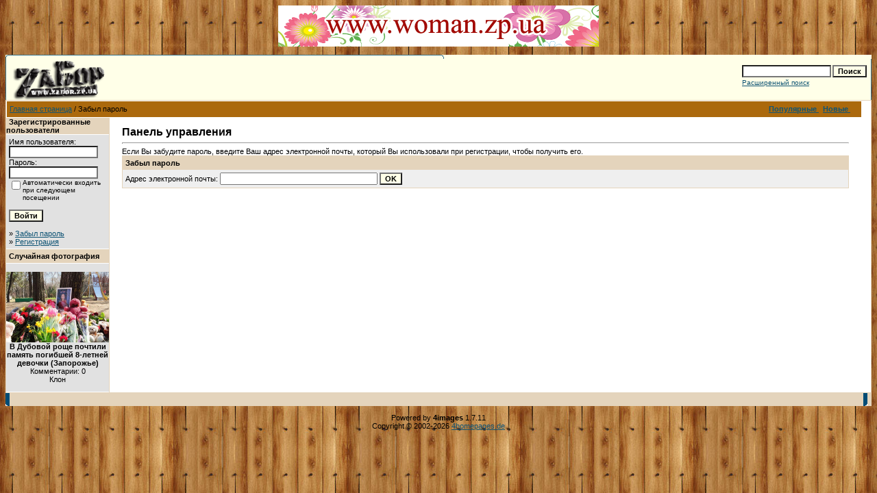

--- FILE ---
content_type: text/html; charset=windows-1251
request_url: https://oldgallery.zabor.zp.ua/member.php?action=lostpassword&sessionid=73s18k55aoehrri86tneg43905
body_size: 2654
content:
<!DOCTYPE HTML PUBLIC "-//W3C//DTD HTML 4.01 Transitional//EN">
<html dir="ltr">
<head>
<title>Фотогалерея Запорожья на ZаБоре</title>
<meta http-equiv="content-type" content="text/html; charset=windows-1251" />
<link rel="stylesheet" href="./templates/default/style.css" />
<link rel="canonical" href="https://zabor.zp.ua/gallery/member.php?action=lostpassword&sessionid=73s18k55aoehrri86tneg43905">

<center>

<a target="_blank" href="http://woman.zp.ua/forum/">
<img border="0" src="http://zabor.zp.ua/diz/foto/forum_woman.gif" width="468" height="60"></a>
</center>
<!-- Google Tag Manager -->
<script>(function(w,d,s,l,i){w[l]=w[l]||[];w[l].push({'gtm.start':
new Date().getTime(),event:'gtm.js'});var f=d.getElementsByTagName(s)[0],
j=d.createElement(s),dl=l!='dataLayer'?'&l='+l:'';j.async=true;j.src=
'https://www.googletagmanager.com/gtm.js?id='+i+dl;f.parentNode.insertBefore(j,f);
})(window,document,'script','dataLayer','GTM-KG872HHR');</script>
<!-- End Google Tag Manager -->

</head>
<body background="../diz/fon.jpg" text="#0F5475" link="#0F5475" vlink="#0F5475" alink="#0F5475">
<!-- Google Tag Manager (noscript) -->
<noscript><iframe src="https://www.googletagmanager.com/ns.html?id=GTM-KG872HHR"
height="0" width="0" style="display:none;visibility:hidden"></iframe></noscript>
<!-- End Google Tag Manager (noscript) -->
<br />
<table width="100%" border="0" cellspacing="0" cellpadding="0" align="center">
  <tr> 
    <td> 
      <table width="100%" border="0" cellspacing="0" cellpadding="0" class="tablehead">
        <tr> 
          <td colspan="4"><img src="./templates/default/images/header_top.gif" width="640" height="6" alt="" /></td>
        </tr>
        <tr> 
          <td width="6"><img src="./templates/default/images/header_left.gif" width="6" height="60" alt="" /></td>
          <td width="99%"><img src="./templates/default/images/header_logo.gif" width="405" height="60" alt="" /></td>
          <td width="225" align="right"> 
            <form method="post" action="./search.php?sessionid=50u3g2l2hdjlp1av43pq67uha7"><input type="hidden" name="__csrf" value="7dd369b13cb5d3801e09fd51d4cd7e3e" />

              <table border="0" cellspacing="0" cellpadding="1">
                <tr> 
                  <td> 
                    <input type="text" name="search_keywords" size="15" class="searchinput" />
                  </td>
                  <td> 
                    <input type="submit" value="Поиск" class="button" name="submit" />
                  </td>
                </tr>
                <tr valign="top"> 
                  <td colspan="2"><a href="./search.php?sessionid=50u3g2l2hdjlp1av43pq67uha7" class="smalltext">Расширенный поиск</a></td>
                </tr>
              </table>
            </form>
          </td>
          <td align="right" width="6"><img src="./templates/default/images/header_right.gif" width="6" height="60" alt="" /></td>
        </tr>
      </table>
    </td>
  </tr>
  <tr> 
    <td class="bordercolor"> 
      <table width="100%" border="0" cellspacing="1" cellpadding="0">
        <tr> 
          <td class="tablebgcolor"> 
            <table width="99%" border="0" cellspacing="1" cellpadding="0">
              <tr> 
                <td class="navbar" height="23"> 
                  <table width="99%" border="0" cellspacing="0" cellpadding="0">
                    <tr> 
                      <td><img src="./templates/default/images/spacer.gif" width="4" height="4" alt="" /><span class="clickstream"><a href="./index.php?sessionid=50u3g2l2hdjlp1av43pq67uha7" class="clickstream">Главная страница</a>&nbsp;/&nbsp;Забыл пароль</span></td>
                      <td align="right">
					    <a href="./top.php?sessionid=50u3g2l2hdjlp1av43pq67uha7"><b>Популярные </b></a>&nbsp;
						<a href="./search.php?search_new_images=1&amp;sessionid=50u3g2l2hdjlp1av43pq67uha7"><b>Новые </b></a>&nbsp;
					  </td>
                    </tr>
                  </table>
                </td>
              </tr>
            </table>
            <table width="99%" border="0" cellspacing="0" cellpadding="0">
              <tr> 
                <td width="150" class="row2" valign="top"> 
                  <table width="150" border="0" cellspacing="0" cellpadding="0">
                    <tr> 
                      <td class="head2" height="20"><img src="./templates/default/images/spacer.gif" alt="" width="4" height="4" />Зарегистрированные пользователи</td>
                    </tr>
                    <tr> 
                      <td class="tablebgcolor"><img src="./templates/default/images/spacer.gif" alt="" width="1" height="1" /></td>
                    </tr>
                    <tr> 
                      <td align="center" class="row1"><table width="100%" border="0" cellpadding="4" cellspacing="0">
  <tr> 
    <td valign="top" align="left"> 
      <form action="./login.php?sessionid=50u3g2l2hdjlp1av43pq67uha7" method="post"><input type="hidden" name="__csrf" value="7dd369b13cb5d3801e09fd51d4cd7e3e" />

        Имя пользователя:<br />
        <input type="text" size="10" name="user_name" class="logininput" />
        <br />
        Пароль:<br />
        <input type="password" size="10" name="user_password" class="logininput" />
        <br />
        <table border="0" cellspacing="0" cellpadding="0">
          <tr valign="top"> 
            <td><input type="checkbox" name="auto_login" value="1" /></td>
            <td><span class="smalltext">Автоматически входить при следующем посещении</span></td>
          </tr>
        </table>
        <br />
		<input type="submit" value="Войти" class="button" />
      </form>
      &raquo; <a href="./member.php?action=lostpassword&amp;sessionid=50u3g2l2hdjlp1av43pq67uha7">Забыл пароль</a><br />
	  &raquo; <a href="./register.php?sessionid=50u3g2l2hdjlp1av43pq67uha7">Регистрация</a></td>
  </tr>
</table>
</td>
                    </tr>
                    <tr> 
                      <td class="tablebgcolor"><img src="./templates/default/images/spacer.gif" alt="" width="1" height="1" /></td>
                    </tr>
                  </table>
				                    <table width="150" border="0" cellspacing="0" cellpadding="0">
                    <tr> 
                      <td class="head2" height="20"> <img src="./templates/default/images/spacer.gif" alt="" width="4" height="4" />Случайная фотография</td>
                    </tr>
                    <tr> 
                      <td class="tablebgcolor"><img src="./templates/default/images/spacer.gif" alt="" width="1" height="1" /></td>
                    </tr>
                    <tr> 
                      <td align="center" class="row1">
					    <br />
                        <a href="./details.php?image_id=20183&amp;sessionid=50u3g2l2hdjlp1av43pq67uha7"><img src="./data/thumbnails/1637/jdan02_2.jpg" border="0" width="150" height="103" alt="В Дубовой роще почтили память погибшей 8-летней девочки (Запорожье)" title="В Дубовой роще почтили память погибшей 8-летней девочки (Запорожье)" /></a><br /><b>В Дубовой роще почтили память погибшей 8-летней девочки (Запорожье)</b><br />
Комментарии: 0<br />Клон						<br />
                        <br />
                      </td>
                    </tr>
                    <tr> 
                      <td class="tablebgcolor"><img src="./templates/default/images/spacer.gif" alt="" width="1" height="1" /></td>
                    </tr>
                  </table>
				                  </td>
                <td width="1" class="bordercolor" valign="top"><img src="./templates/default/images/spacer.gif" alt="" width="1" height="1" /></td>
                <td width="18" valign="top"><img src="./templates/default/images/spacer.gif" alt="" width="18" height="18" /></td>
                <td width="99%" valign="top">
				  <br />
                  <span class="title">Панель управления</span> 
                  <hr size="1" />
                  				  Если Вы забудите пароль, введите Ваш адрес электронной почты, который Вы использовали при регистрации, чтобы получить его.<form method="post" action="./member.php?sessionid=50u3g2l2hdjlp1av43pq67uha7"><input type="hidden" name="__csrf" value="7dd369b13cb5d3801e09fd51d4cd7e3e" />

  <table width="100%" border="0" cellspacing="0" cellpadding="1">
    <tr> 
      <td valign="top" class="head1"> 
        <table width="100%" border="0" cellpadding="4" cellspacing="0">
          <tr> 
            <td valign="top" class="head1">Забыл пароль</td>
          </tr>
          <tr> 
            <td class="row2">Адрес электронной почты: 
              <input type="text" name="user_email" size="30" value="" class="input" />
              <input type="hidden" name="action" value="sendpassword" />
              <input type="submit" value="OK" class="button" name="submit" />
            </td>
          </tr>
        </table>
      </td>
    </tr>
  </table>
</form>				  <p>&nbsp;</p>
				</td>
                <td width="19" valign="top"><img src="./templates/default/images/spacer.gif" alt="" width="19" height="19" /></td>
              </tr>
            </table>
          </td>
        </tr>
      </table>
    </td>
  </tr>
  <tr> 
    <td> 
      <table width="100%" border="0" cellspacing="0" cellpadding="0" class="tablebottom">
        <tr> 
          <td width="6"><img src="./templates/default/images/footer_left.gif" width="6" height="19" alt="" /></td>
          <td width="405">&nbsp;</td>
          <td width="225">&nbsp;</td>
          <td width="6"><img src="./templates/default/images/footer_right.gif" width="6" height="19" alt="" /></td>
        </tr>
      </table>
    </td>
  </tr>
</table>

<!--
    Bitte beachten Sie, dass der folgende Copyrighthinweis
    auf JEDER Seite die von 4images ausgegeben wird sichtbar 
    sein MUSS. Schriftart, Farbe etc. dьrfen an die eigene 
    Website angepasst werden, der Hinweis darf aber unter 
    KEINEN Umstдnden entfernt oder unsichtbar gemacht werden.
    Auch muss der Hyperlink zu http://www.4homepages.de intakt 
    bleiben. Diese Bedingung ist Bestandteil der Lizenz dieser 
    Software. Lesen Sie die Lizenz.txt Datei fьr weitere 
    Informationen.
	
    Please note that the following copyright notice
    MUST be displayed on each and every page output
    by 4images. You may alter the font, colour etc. but
    you CANNOT remove it, nor change it so that it be,
    to all intents and purposes, invisible. The hyperlink 
    http://www.4homepages.de must also remain intact. 
    These conditions are part of the licence this software 
    is released under. See the Licence.txt file for 
    more information.
// -->

<p id="copyright" align="center">
  Powered by <b>4images</b> 1.7.11
  <br />
  Copyright &copy; 2002-2026 <a href="http://www.4homepages.de" target="_blank">4homepages.de</a>
</p>


</body>
</html>